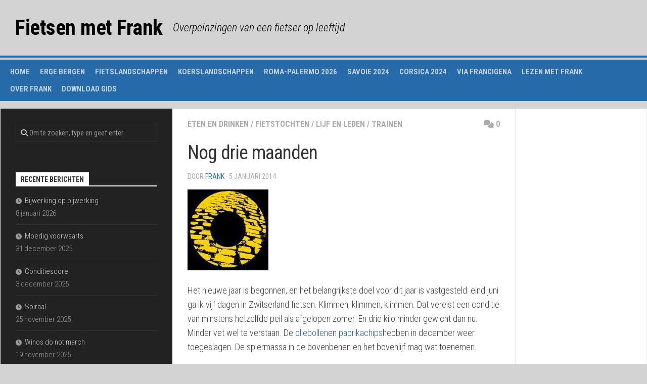

--- FILE ---
content_type: text/html; charset=UTF-8
request_url: https://www.fietsenmetfrank.com/2014/01/het-nieuwe-jaar-is-begonnen-en-het/
body_size: 11300
content:
<!DOCTYPE html> 
<html class="no-js" lang="nl-NL">

<head>
	<meta charset="UTF-8">
	<meta name="viewport" content="width=device-width, initial-scale=1.0">
	<link rel="profile" href="https://gmpg.org/xfn/11">
		
	<title>Nog drie maanden &#8211; Fietsen met Frank</title>
<meta name='robots' content='max-image-preview:large' />
<script>document.documentElement.className = document.documentElement.className.replace("no-js","js");</script>
<link rel='dns-prefetch' href='//stats.wp.com' />
<link rel='dns-prefetch' href='//fonts.googleapis.com' />
<link rel='preconnect' href='//c0.wp.com' />
<link rel="alternate" type="application/rss+xml" title="Fietsen met Frank &raquo; feed" href="https://www.fietsenmetfrank.com/feed/" />
<link rel="alternate" type="application/rss+xml" title="Fietsen met Frank &raquo; reacties feed" href="https://www.fietsenmetfrank.com/comments/feed/" />
<link rel="alternate" type="application/rss+xml" title="Fietsen met Frank &raquo; Nog drie maanden reacties feed" href="https://www.fietsenmetfrank.com/2014/01/het-nieuwe-jaar-is-begonnen-en-het/feed/" />
<link rel="alternate" title="oEmbed (JSON)" type="application/json+oembed" href="https://www.fietsenmetfrank.com/wp-json/oembed/1.0/embed?url=https%3A%2F%2Fwww.fietsenmetfrank.com%2F2014%2F01%2Fhet-nieuwe-jaar-is-begonnen-en-het%2F" />
<link rel="alternate" title="oEmbed (XML)" type="text/xml+oembed" href="https://www.fietsenmetfrank.com/wp-json/oembed/1.0/embed?url=https%3A%2F%2Fwww.fietsenmetfrank.com%2F2014%2F01%2Fhet-nieuwe-jaar-is-begonnen-en-het%2F&#038;format=xml" />
<style id='wp-img-auto-sizes-contain-inline-css' type='text/css'>
img:is([sizes=auto i],[sizes^="auto," i]){contain-intrinsic-size:3000px 1500px}
/*# sourceURL=wp-img-auto-sizes-contain-inline-css */
</style>
<style id='wp-emoji-styles-inline-css' type='text/css'>

	img.wp-smiley, img.emoji {
		display: inline !important;
		border: none !important;
		box-shadow: none !important;
		height: 1em !important;
		width: 1em !important;
		margin: 0 0.07em !important;
		vertical-align: -0.1em !important;
		background: none !important;
		padding: 0 !important;
	}
/*# sourceURL=wp-emoji-styles-inline-css */
</style>
<link rel='stylesheet' id='wp-block-library-css' href='https://c0.wp.com/c/6.9/wp-includes/css/dist/block-library/style.min.css' type='text/css' media='all' />
<style id='global-styles-inline-css' type='text/css'>
:root{--wp--preset--aspect-ratio--square: 1;--wp--preset--aspect-ratio--4-3: 4/3;--wp--preset--aspect-ratio--3-4: 3/4;--wp--preset--aspect-ratio--3-2: 3/2;--wp--preset--aspect-ratio--2-3: 2/3;--wp--preset--aspect-ratio--16-9: 16/9;--wp--preset--aspect-ratio--9-16: 9/16;--wp--preset--color--black: #000000;--wp--preset--color--cyan-bluish-gray: #abb8c3;--wp--preset--color--white: #ffffff;--wp--preset--color--pale-pink: #f78da7;--wp--preset--color--vivid-red: #cf2e2e;--wp--preset--color--luminous-vivid-orange: #ff6900;--wp--preset--color--luminous-vivid-amber: #fcb900;--wp--preset--color--light-green-cyan: #7bdcb5;--wp--preset--color--vivid-green-cyan: #00d084;--wp--preset--color--pale-cyan-blue: #8ed1fc;--wp--preset--color--vivid-cyan-blue: #0693e3;--wp--preset--color--vivid-purple: #9b51e0;--wp--preset--gradient--vivid-cyan-blue-to-vivid-purple: linear-gradient(135deg,rgb(6,147,227) 0%,rgb(155,81,224) 100%);--wp--preset--gradient--light-green-cyan-to-vivid-green-cyan: linear-gradient(135deg,rgb(122,220,180) 0%,rgb(0,208,130) 100%);--wp--preset--gradient--luminous-vivid-amber-to-luminous-vivid-orange: linear-gradient(135deg,rgb(252,185,0) 0%,rgb(255,105,0) 100%);--wp--preset--gradient--luminous-vivid-orange-to-vivid-red: linear-gradient(135deg,rgb(255,105,0) 0%,rgb(207,46,46) 100%);--wp--preset--gradient--very-light-gray-to-cyan-bluish-gray: linear-gradient(135deg,rgb(238,238,238) 0%,rgb(169,184,195) 100%);--wp--preset--gradient--cool-to-warm-spectrum: linear-gradient(135deg,rgb(74,234,220) 0%,rgb(151,120,209) 20%,rgb(207,42,186) 40%,rgb(238,44,130) 60%,rgb(251,105,98) 80%,rgb(254,248,76) 100%);--wp--preset--gradient--blush-light-purple: linear-gradient(135deg,rgb(255,206,236) 0%,rgb(152,150,240) 100%);--wp--preset--gradient--blush-bordeaux: linear-gradient(135deg,rgb(254,205,165) 0%,rgb(254,45,45) 50%,rgb(107,0,62) 100%);--wp--preset--gradient--luminous-dusk: linear-gradient(135deg,rgb(255,203,112) 0%,rgb(199,81,192) 50%,rgb(65,88,208) 100%);--wp--preset--gradient--pale-ocean: linear-gradient(135deg,rgb(255,245,203) 0%,rgb(182,227,212) 50%,rgb(51,167,181) 100%);--wp--preset--gradient--electric-grass: linear-gradient(135deg,rgb(202,248,128) 0%,rgb(113,206,126) 100%);--wp--preset--gradient--midnight: linear-gradient(135deg,rgb(2,3,129) 0%,rgb(40,116,252) 100%);--wp--preset--font-size--small: 13px;--wp--preset--font-size--medium: 20px;--wp--preset--font-size--large: 36px;--wp--preset--font-size--x-large: 42px;--wp--preset--spacing--20: 0.44rem;--wp--preset--spacing--30: 0.67rem;--wp--preset--spacing--40: 1rem;--wp--preset--spacing--50: 1.5rem;--wp--preset--spacing--60: 2.25rem;--wp--preset--spacing--70: 3.38rem;--wp--preset--spacing--80: 5.06rem;--wp--preset--shadow--natural: 6px 6px 9px rgba(0, 0, 0, 0.2);--wp--preset--shadow--deep: 12px 12px 50px rgba(0, 0, 0, 0.4);--wp--preset--shadow--sharp: 6px 6px 0px rgba(0, 0, 0, 0.2);--wp--preset--shadow--outlined: 6px 6px 0px -3px rgb(255, 255, 255), 6px 6px rgb(0, 0, 0);--wp--preset--shadow--crisp: 6px 6px 0px rgb(0, 0, 0);}:where(.is-layout-flex){gap: 0.5em;}:where(.is-layout-grid){gap: 0.5em;}body .is-layout-flex{display: flex;}.is-layout-flex{flex-wrap: wrap;align-items: center;}.is-layout-flex > :is(*, div){margin: 0;}body .is-layout-grid{display: grid;}.is-layout-grid > :is(*, div){margin: 0;}:where(.wp-block-columns.is-layout-flex){gap: 2em;}:where(.wp-block-columns.is-layout-grid){gap: 2em;}:where(.wp-block-post-template.is-layout-flex){gap: 1.25em;}:where(.wp-block-post-template.is-layout-grid){gap: 1.25em;}.has-black-color{color: var(--wp--preset--color--black) !important;}.has-cyan-bluish-gray-color{color: var(--wp--preset--color--cyan-bluish-gray) !important;}.has-white-color{color: var(--wp--preset--color--white) !important;}.has-pale-pink-color{color: var(--wp--preset--color--pale-pink) !important;}.has-vivid-red-color{color: var(--wp--preset--color--vivid-red) !important;}.has-luminous-vivid-orange-color{color: var(--wp--preset--color--luminous-vivid-orange) !important;}.has-luminous-vivid-amber-color{color: var(--wp--preset--color--luminous-vivid-amber) !important;}.has-light-green-cyan-color{color: var(--wp--preset--color--light-green-cyan) !important;}.has-vivid-green-cyan-color{color: var(--wp--preset--color--vivid-green-cyan) !important;}.has-pale-cyan-blue-color{color: var(--wp--preset--color--pale-cyan-blue) !important;}.has-vivid-cyan-blue-color{color: var(--wp--preset--color--vivid-cyan-blue) !important;}.has-vivid-purple-color{color: var(--wp--preset--color--vivid-purple) !important;}.has-black-background-color{background-color: var(--wp--preset--color--black) !important;}.has-cyan-bluish-gray-background-color{background-color: var(--wp--preset--color--cyan-bluish-gray) !important;}.has-white-background-color{background-color: var(--wp--preset--color--white) !important;}.has-pale-pink-background-color{background-color: var(--wp--preset--color--pale-pink) !important;}.has-vivid-red-background-color{background-color: var(--wp--preset--color--vivid-red) !important;}.has-luminous-vivid-orange-background-color{background-color: var(--wp--preset--color--luminous-vivid-orange) !important;}.has-luminous-vivid-amber-background-color{background-color: var(--wp--preset--color--luminous-vivid-amber) !important;}.has-light-green-cyan-background-color{background-color: var(--wp--preset--color--light-green-cyan) !important;}.has-vivid-green-cyan-background-color{background-color: var(--wp--preset--color--vivid-green-cyan) !important;}.has-pale-cyan-blue-background-color{background-color: var(--wp--preset--color--pale-cyan-blue) !important;}.has-vivid-cyan-blue-background-color{background-color: var(--wp--preset--color--vivid-cyan-blue) !important;}.has-vivid-purple-background-color{background-color: var(--wp--preset--color--vivid-purple) !important;}.has-black-border-color{border-color: var(--wp--preset--color--black) !important;}.has-cyan-bluish-gray-border-color{border-color: var(--wp--preset--color--cyan-bluish-gray) !important;}.has-white-border-color{border-color: var(--wp--preset--color--white) !important;}.has-pale-pink-border-color{border-color: var(--wp--preset--color--pale-pink) !important;}.has-vivid-red-border-color{border-color: var(--wp--preset--color--vivid-red) !important;}.has-luminous-vivid-orange-border-color{border-color: var(--wp--preset--color--luminous-vivid-orange) !important;}.has-luminous-vivid-amber-border-color{border-color: var(--wp--preset--color--luminous-vivid-amber) !important;}.has-light-green-cyan-border-color{border-color: var(--wp--preset--color--light-green-cyan) !important;}.has-vivid-green-cyan-border-color{border-color: var(--wp--preset--color--vivid-green-cyan) !important;}.has-pale-cyan-blue-border-color{border-color: var(--wp--preset--color--pale-cyan-blue) !important;}.has-vivid-cyan-blue-border-color{border-color: var(--wp--preset--color--vivid-cyan-blue) !important;}.has-vivid-purple-border-color{border-color: var(--wp--preset--color--vivid-purple) !important;}.has-vivid-cyan-blue-to-vivid-purple-gradient-background{background: var(--wp--preset--gradient--vivid-cyan-blue-to-vivid-purple) !important;}.has-light-green-cyan-to-vivid-green-cyan-gradient-background{background: var(--wp--preset--gradient--light-green-cyan-to-vivid-green-cyan) !important;}.has-luminous-vivid-amber-to-luminous-vivid-orange-gradient-background{background: var(--wp--preset--gradient--luminous-vivid-amber-to-luminous-vivid-orange) !important;}.has-luminous-vivid-orange-to-vivid-red-gradient-background{background: var(--wp--preset--gradient--luminous-vivid-orange-to-vivid-red) !important;}.has-very-light-gray-to-cyan-bluish-gray-gradient-background{background: var(--wp--preset--gradient--very-light-gray-to-cyan-bluish-gray) !important;}.has-cool-to-warm-spectrum-gradient-background{background: var(--wp--preset--gradient--cool-to-warm-spectrum) !important;}.has-blush-light-purple-gradient-background{background: var(--wp--preset--gradient--blush-light-purple) !important;}.has-blush-bordeaux-gradient-background{background: var(--wp--preset--gradient--blush-bordeaux) !important;}.has-luminous-dusk-gradient-background{background: var(--wp--preset--gradient--luminous-dusk) !important;}.has-pale-ocean-gradient-background{background: var(--wp--preset--gradient--pale-ocean) !important;}.has-electric-grass-gradient-background{background: var(--wp--preset--gradient--electric-grass) !important;}.has-midnight-gradient-background{background: var(--wp--preset--gradient--midnight) !important;}.has-small-font-size{font-size: var(--wp--preset--font-size--small) !important;}.has-medium-font-size{font-size: var(--wp--preset--font-size--medium) !important;}.has-large-font-size{font-size: var(--wp--preset--font-size--large) !important;}.has-x-large-font-size{font-size: var(--wp--preset--font-size--x-large) !important;}
/*# sourceURL=global-styles-inline-css */
</style>

<style id='classic-theme-styles-inline-css' type='text/css'>
/*! This file is auto-generated */
.wp-block-button__link{color:#fff;background-color:#32373c;border-radius:9999px;box-shadow:none;text-decoration:none;padding:calc(.667em + 2px) calc(1.333em + 2px);font-size:1.125em}.wp-block-file__button{background:#32373c;color:#fff;text-decoration:none}
/*# sourceURL=/wp-includes/css/classic-themes.min.css */
</style>
<link rel='stylesheet' id='wpdm-fonticon-css' href='https://www.fietsenmetfrank.com/wp-content/plugins/download-manager/assets/wpdm-iconfont/css/wpdm-icons.css?ver=6.9' type='text/css' media='all' />
<link rel='stylesheet' id='wpdm-front-css' href='https://www.fietsenmetfrank.com/wp-content/plugins/download-manager/assets/css/front.min.css?ver=6.9' type='text/css' media='all' />
<link rel='stylesheet' id='kontrast-style-css' href='https://www.fietsenmetfrank.com/wp-content/themes/kontrast/style.css?ver=6.9' type='text/css' media='all' />
<style id='kontrast-style-inline-css' type='text/css'>
body { font-family: "Roboto Condensed", Arial, sans-serif; }

::selection { background-color: #266aaa; }
::-moz-selection { background-color: #266aaa; }

a,
.themeform label .required,
.toggle-search:hover, 
.toggle-search.active,
.post-hover:hover .post-title a,
.post-title a:hover,
.post-nav li a:hover span,
.post-nav li a:hover i,
.sidebar.dark .post-nav li a:hover i,
.sidebar.dark .post-nav li a:hover span,
.content .post-nav li a:hover i,
.post-related a:hover,
.widget a:hover,
.widget_rss ul li a,
.widget_calendar a,
.alx-tabs-nav li.active a,
.alx-tab .tab-item-category a,
.alx-posts .post-item-category a,
.alx-tab li:hover .tab-item-title a,
.alx-tab li:hover .tab-item-comment a,
.alx-posts li:hover .post-item-title a,
.dark .widget a:hover,
.dark .widget_rss ul li a,
.dark .widget_calendar a,
.dark .alx-tab .tab-item-category a,
.dark .alx-posts .post-item-category a,
.dark .alx-tab li:hover .tab-item-title a,
.dark .alx-tab li:hover .tab-item-comment a,
.dark .alx-posts li:hover .post-item-title a,
.comment-tabs li.active a,
.comment-awaiting-moderation,
.child-menu a:hover,
.child-menu .current_page_item > a,
.light-sidebar .child-menu a:hover,
.light-sidebar .child-menu .current_page_item > a,
.wp-pagenavi a { color: #266aaa; }

.themeform input[type="button"],
.themeform input[type="reset"],
.themeform input[type="submit"],
.themeform button[type="button"],
.themeform button[type="reset"],
.themeform button[type="submit"],
.sidebar-toggle,
#flexslider-featured .flex-control-nav li a.flex-active,
.post-tags a:hover,

.widget_calendar caption,
.dark .widget_calendar caption,
.author-bio .bio-avatar:after,
.commentlist li.bypostauthor > .comment-body:after,
.commentlist li.comment-author-admin > .comment-body:after,
.jp-play-bar,
.jp-volume-bar-value { background-color: #266aaa; }

#header .container-inner > .pad,
.post-format .format-container { border-color: #266aaa; }

.alx-tabs-nav li.active a,
.dark .alx-tabs-nav li.active a,
.comment-tabs li.active a,
.wp-pagenavi a:hover,
.wp-pagenavi a:active,
.wp-pagenavi span.current { border-bottom-color: #266aaa!important; }				
				

.post-comments { background-color: #266aaa; }
.post-comments span:before { border-right-color: #266aaa; border-top-color: #266aaa; }				
				

#nav-header-nav.nav-menu:not(.mobile),
#nav-header-nav.nav-menu.mobile { background-color: #266aaa; }
#nav-header-nav.nav-menu:not(.mobile) .menu ul { background: #266aaa; }
#nav-header-nav.nav-menu:not(.mobile) .menu ul:after { border-bottom-color: transparent; }
#nav-header-nav.nav-menu:not(.mobile) .menu ul ul:after { border-right-color: #266aaa; }		
				

#wrap-nav-footer,
#footer .nav-menu.mobile,
#footer .nav-menu:not(.mobile) .menu ul,
#footer-bottom #back-to-top { background-color: #266aaa; }
#footer .nav-menu:not(.mobile) .menu ul:after { border-top-color: #266aaa; }
#footer .nav-menu:not(.mobile) .menu ul ul:after { border-right-color: #266aaa; }		
				
#footer-bottom { background-color: #9f9d9d; }
.site-title a, .site-description { color: #000000; }

/*# sourceURL=kontrast-style-inline-css */
</style>
<link rel='stylesheet' id='kontrast-responsive-css' href='https://www.fietsenmetfrank.com/wp-content/themes/kontrast/responsive.css?ver=6.9' type='text/css' media='all' />
<link rel='stylesheet' id='kontrast-font-awesome-css' href='https://www.fietsenmetfrank.com/wp-content/themes/kontrast/fonts/all.min.css?ver=6.9' type='text/css' media='all' />
<link rel='stylesheet' id='roboto-condensed-css' href='//fonts.googleapis.com/css?family=Roboto+Condensed%3A400%2C300italic%2C300%2C400italic%2C700&#038;subset=latin%2Clatin-ext&#038;ver=6.9' type='text/css' media='all' />
<script type="text/javascript" src="https://c0.wp.com/c/6.9/wp-includes/js/jquery/jquery.min.js" id="jquery-core-js"></script>
<script type="text/javascript" src="https://c0.wp.com/c/6.9/wp-includes/js/jquery/jquery-migrate.min.js" id="jquery-migrate-js"></script>
<script type="text/javascript" src="https://www.fietsenmetfrank.com/wp-content/plugins/download-manager/assets/js/wpdm.min.js?ver=6.9" id="wpdm-frontend-js-js"></script>
<script type="text/javascript" id="wpdm-frontjs-js-extra">
/* <![CDATA[ */
var wpdm_url = {"home":"https://www.fietsenmetfrank.com/","site":"https://www.fietsenmetfrank.com/","ajax":"https://www.fietsenmetfrank.com/wp-admin/admin-ajax.php"};
var wpdm_js = {"spinner":"\u003Ci class=\"wpdm-icon wpdm-sun wpdm-spin\"\u003E\u003C/i\u003E","client_id":"b878e6145353bdcdb9ff6c194c00f409"};
var wpdm_strings = {"pass_var":"Wachtwoord geverifieerd!","pass_var_q":"Klik op de volgende knop om te beginnen met downloaden.","start_dl":"Start download"};
//# sourceURL=wpdm-frontjs-js-extra
/* ]]> */
</script>
<script type="text/javascript" src="https://www.fietsenmetfrank.com/wp-content/plugins/download-manager/assets/js/front.min.js?ver=3.3.44" id="wpdm-frontjs-js"></script>
<script type="text/javascript" src="https://www.fietsenmetfrank.com/wp-content/themes/kontrast/js/jquery.flexslider.min.js?ver=6.9" id="kontrast-flexslider-js"></script>
<link rel="https://api.w.org/" href="https://www.fietsenmetfrank.com/wp-json/" /><link rel="alternate" title="JSON" type="application/json" href="https://www.fietsenmetfrank.com/wp-json/wp/v2/posts/2534" /><link rel="EditURI" type="application/rsd+xml" title="RSD" href="https://www.fietsenmetfrank.com/xmlrpc.php?rsd" />
<meta name="generator" content="WordPress 6.9" />
<link rel="canonical" href="https://www.fietsenmetfrank.com/2014/01/het-nieuwe-jaar-is-begonnen-en-het/" />
<link rel='shortlink' href='https://www.fietsenmetfrank.com/?p=2534' />
	<style>img#wpstats{display:none}</style>
		<style type="text/css" id="custom-background-css">
body.custom-background { background-color: #d3d3d3; }
</style>
	<link rel="icon" href="https://www.fietsenmetfrank.com/wp-content/uploads/2020/03/FmF-150x150.jpg" sizes="32x32" />
<link rel="icon" href="https://www.fietsenmetfrank.com/wp-content/uploads/2020/03/FmF-320x320.jpg" sizes="192x192" />
<link rel="apple-touch-icon" href="https://www.fietsenmetfrank.com/wp-content/uploads/2020/03/FmF-320x320.jpg" />
<meta name="msapplication-TileImage" content="https://www.fietsenmetfrank.com/wp-content/uploads/2020/03/FmF-320x320.jpg" />
		<style type="text/css" id="wp-custom-css">
			.site-description {
    font-size: 22px;
    font-style: italic;
}
#primary a {
    text-decoration: underline;
    color: #080ff3;
}		</style>
		<style id="kirki-inline-styles"></style><meta name="generator" content="WordPress Download Manager 3.3.44" />
                <style>
        /* WPDM Link Template Styles */        </style>
                <style>

            :root {
                --color-primary: #4a8eff;
                --color-primary-rgb: 74, 142, 255;
                --color-primary-hover: #5998ff;
                --color-primary-active: #3281ff;
                --clr-sec: #6c757d;
                --clr-sec-rgb: 108, 117, 125;
                --clr-sec-hover: #6c757d;
                --clr-sec-active: #6c757d;
                --color-secondary: #6c757d;
                --color-secondary-rgb: 108, 117, 125;
                --color-secondary-hover: #6c757d;
                --color-secondary-active: #6c757d;
                --color-success: #018e11;
                --color-success-rgb: 1, 142, 17;
                --color-success-hover: #0aad01;
                --color-success-active: #0c8c01;
                --color-info: #2CA8FF;
                --color-info-rgb: 44, 168, 255;
                --color-info-hover: #2CA8FF;
                --color-info-active: #2CA8FF;
                --color-warning: #FFB236;
                --color-warning-rgb: 255, 178, 54;
                --color-warning-hover: #FFB236;
                --color-warning-active: #FFB236;
                --color-danger: #ff5062;
                --color-danger-rgb: 255, 80, 98;
                --color-danger-hover: #ff5062;
                --color-danger-active: #ff5062;
                --color-green: #30b570;
                --color-blue: #0073ff;
                --color-purple: #8557D3;
                --color-red: #ff5062;
                --color-muted: rgba(69, 89, 122, 0.6);
                --wpdm-font: "Sen", -apple-system, BlinkMacSystemFont, "Segoe UI", Roboto, Helvetica, Arial, sans-serif, "Apple Color Emoji", "Segoe UI Emoji", "Segoe UI Symbol";
            }

            .wpdm-download-link.btn.btn-primary {
                border-radius: 4px;
            }


        </style>
        </head>

<body class="wp-singular post-template-default single single-post postid-2534 single-format-standard custom-background wp-theme-kontrast col-3cm full-width mobile-sidebar-hide-s2">


<a class="skip-link screen-reader-text" href="#page">Ga naar de inhoud</a>

<div id="wrapper">

	<header id="header">
		
				
				
				
		<div class="container-inner group">
			
							<div class="group pad">
					<p class="site-title"><a href="https://www.fietsenmetfrank.com/" rel="home">Fietsen met Frank</a></p>
											<p class="site-description">Overpeinzingen van een fietser op leeftijd</p>
														</div>
						
						
							<div id="wrap-nav-header" class="wrap-nav">
							<nav id="nav-header-nav" class="main-navigation nav-menu">
			<button class="menu-toggle" aria-controls="primary-menu" aria-expanded="false">
				<span class="screen-reader-text">Menu uitvouwen</span><div class="menu-toggle-icon"><span></span><span></span><span></span></div>			</button>
			<div class="menu-hoofdmenu-container"><ul id="nav-header" class="menu"><li id="menu-item-1276" class="menu-item menu-item-type-custom menu-item-object-custom menu-item-home menu-item-1276"><span class="menu-item-wrapper"><a href="https://www.fietsenmetfrank.com">Home</a></span></li>
<li id="menu-item-3084" class="menu-item menu-item-type-post_type menu-item-object-page menu-item-3084"><span class="menu-item-wrapper"><a href="https://www.fietsenmetfrank.com/erge-bergen-2/">Erge Bergen</a></span></li>
<li id="menu-item-2961" class="menu-item menu-item-type-post_type menu-item-object-page menu-item-2961"><span class="menu-item-wrapper"><a href="https://www.fietsenmetfrank.com/fietslandschappen/">Fietslandschappen</a></span></li>
<li id="menu-item-2962" class="menu-item menu-item-type-post_type menu-item-object-page menu-item-2962"><span class="menu-item-wrapper"><a href="https://www.fietsenmetfrank.com/koerslandschappen/">Koerslandschappen</a></span></li>
<li id="menu-item-7230" class="menu-item menu-item-type-post_type menu-item-object-page menu-item-7230"><span class="menu-item-wrapper"><a href="https://www.fietsenmetfrank.com/roma-palermo-2026/">Roma-Palermo 2026</a></span></li>
<li id="menu-item-6216" class="menu-item menu-item-type-post_type menu-item-object-page menu-item-6216"><span class="menu-item-wrapper"><a href="https://www.fietsenmetfrank.com/savoie-2024/">Savoie 2024</a></span></li>
<li id="menu-item-6217" class="menu-item menu-item-type-post_type menu-item-object-page menu-item-6217"><span class="menu-item-wrapper"><a href="https://www.fietsenmetfrank.com/corsica-2024/">Corsica 2024</a></span></li>
<li id="menu-item-4687" class="menu-item menu-item-type-post_type menu-item-object-page menu-item-4687"><span class="menu-item-wrapper"><a href="https://www.fietsenmetfrank.com/viafrancigena/">Via Francigena</a></span></li>
<li id="menu-item-2966" class="menu-item menu-item-type-post_type menu-item-object-page menu-item-2966"><span class="menu-item-wrapper"><a href="https://www.fietsenmetfrank.com/lezen-met-frank/">Lezen met Frank</a></span></li>
<li id="menu-item-2967" class="menu-item menu-item-type-post_type menu-item-object-page menu-item-2967"><span class="menu-item-wrapper"><a href="https://www.fietsenmetfrank.com/over-frank/">Over Frank</a></span></li>
<li id="menu-item-5934" class="menu-item menu-item-type-post_type menu-item-object-page menu-item-5934"><span class="menu-item-wrapper"><a href="https://www.fietsenmetfrank.com/download-gids/">Download gids</a></span></li>
</ul></div>		</nav>
						</div>
						
						
		</div><!--/.container-->
		
	</header><!--/#header-->
	
	<div class="container" id="page">
		<div class="container-inner">			
			<div class="main">
				<div class="main-inner group">
<div class="content">

	<div class="page-title pad group">

			<ul class="meta-single group">
			<li class="category"><a href="https://www.fietsenmetfrank.com/category/eten-en-drinken/" rel="category tag">eten en drinken</a> <span>/</span> <a href="https://www.fietsenmetfrank.com/category/fietstochten/" rel="category tag">fietstochten</a> <span>/</span> <a href="https://www.fietsenmetfrank.com/category/lijf-en-leden/" rel="category tag">lijf en leden</a> <span>/</span> <a href="https://www.fietsenmetfrank.com/category/trainen/" rel="category tag">trainen</a></li>
						<li class="comments"><a href="https://www.fietsenmetfrank.com/2014/01/het-nieuwe-jaar-is-begonnen-en-het/#respond"><i class="fas fa-comments"></i>0</a></li>
					</ul>
		
	
</div><!--/.page-title-->
	<div class="pad group">

					<article class="post-2534 post type-post status-publish format-standard has-post-thumbnail hentry category-eten-en-drinken category-fietstochten category-lijf-en-leden category-trainen">
				<div class="post-inner group">

					<h1 class="post-title">Nog drie maanden</h1>
					<p class="post-byline">door <a href="https://www.fietsenmetfrank.com/author/admin/" title="Berichten van Frank" rel="author">Frank</a> &middot; 5 januari 2014</p>

					
					<div class="clear"></div>

					<div class="entry ">
						<div class="entry-inner">
							<p><img decoding="async" src="https://www.fietsenmetfrank.com/wp-content/uploads/2014/01/RVV-logo-2014a.jpg" /></p>
<p>Het nieuwe jaar is begonnen, en het belangrijkste doel voor dit jaar is vastgesteld: eind juni ga ik vijf dagen in Zwitserland fietsen. Klimmen, klimmen, klimmen. Dat vereist een conditie van minstens hetzelfde peil als afgelopen zomer. En drie kilo minder gewicht dan nu. Minder vet wel te verstaan. De <a href="https://www.fietsenmetfrank.com/2012/01/de-laatste-oliebol/">oliebollen</a>en <a href="https://www.fietsenmetfrank.com/2010/12/verslaafd/">paprikachips</a>hebben in december weer toegeslagen. De spiermassa in de bovenbenen en het bovenlijf mag wat toenemen.</p>
<p>Ergens eind mei, begin juni zal ik mijn conditie een lang weekend testen in de Ardennen of de Eifel. Maar over drie maanden volgt al de eerste echte test: de Ronde van <a href="https://www.fietsenmetfrank.com/2011/03/file-op-de-muur/">Vlaanderen</a>. 145 kilometer over Vlaamse wegen, kasseien en geduchte hellingen (erge bergen) als de Koppenberg, de <a href="https://www.fietsenmetfrank.com/2012/01/erge-hellingen-5-vijf-mooie-gemene/">Oude Kwaremont</a> en de <a href="https://www.fietsenmetfrank.com/2012/03/een-lastig-kreng-maar-o-wat-heerlijk/">Paterberg</a>. Die heerlijke, vervloekte Paterberg.</p>
<p>Wat vereisen deze goede fietsvoornemens? Een streng regime, zoveel is duidelijk. Twee keer per week naar het fitnesscentrum (maandagochtend spinnen, donderdagavond krachttraining en een beetje fietsen en roeien); dodelijk <a href="https://www.fietsenmetfrank.com/2013/03/de-ondraaglijke-saaiheid-van-het/">saai</a>maar noodzakelijk. En één keer per week fietsen, ergens in het weekend, als het weer en de gezinsagenda het toelaten: een intervaltraining en af en toe een duurtraining. </p>
<p>Een streng dieet ook. En als er iets lastig is, is het dat. Van alles minder, en van sommige zaken weinig tot niets. Geen verzadigde vetten, nauwelijks alcohol, geen overbodige suikers, geen gesnoep en gesnaai tussendoor.</p>
<p>Van de vorderingen – bemoedigend of bedenkelijk – zal ik jullie nauwgezet op de hoogte houden.</p>
<p>Op naar de eerste mijlpaal: 5 april, De Ronde van Vlaanderen.    Naschrift: Goede voornemens voor het nieuwe jaar heb ik altijd een beetje raar gevonden. Met de uitvoering daarvan hoef je immers niet tot 1 januari te wachten?&nbsp;  </p>
													</div>
												<div class="clear"></div>
					</div><!--/.entry-->

				</div><!--/.post-inner-->
			</article><!--/.post-->
		
		<div class="clear"></div>

		
		
		
		
		
<div id="comments" class="themeform">
	
	
					<!-- comments open, no comments -->
			
		
		<div id="respond" class="comment-respond">
		<h3 id="reply-title" class="comment-reply-title">Geef een reactie <small><a rel="nofollow" id="cancel-comment-reply-link" href="/2014/01/het-nieuwe-jaar-is-begonnen-en-het/#respond" style="display:none;">Reactie annuleren</a></small></h3><form action="https://www.fietsenmetfrank.com/wp-comments-post.php" method="post" id="commentform" class="comment-form"><p class="comment-notes"><span id="email-notes">Je e-mailadres wordt niet gepubliceerd.</span> <span class="required-field-message">Vereiste velden zijn gemarkeerd met <span class="required">*</span></span></p><p class="comment-form-comment"><label for="comment">Reactie <span class="required">*</span></label> <textarea id="comment" name="comment" cols="45" rows="8" maxlength="65525" required="required"></textarea></p><p class="comment-form-author"><label for="author">Naam <span class="required">*</span></label> <input id="author" name="author" type="text" value="" size="30" maxlength="245" autocomplete="name" required="required" /></p>
<p class="comment-form-email"><label for="email">E-mail <span class="required">*</span></label> <input id="email" name="email" type="text" value="" size="30" maxlength="100" aria-describedby="email-notes" autocomplete="email" required="required" /></p>
<p class="comment-form-url"><label for="url">Site</label> <input id="url" name="url" type="text" value="" size="30" maxlength="200" autocomplete="url" /></p>
<p class="comment-form-cookies-consent"><input id="wp-comment-cookies-consent" name="wp-comment-cookies-consent" type="checkbox" value="yes" /> <label for="wp-comment-cookies-consent">Mijn naam, e-mail en site opslaan in deze browser voor de volgende keer wanneer ik een reactie plaats.</label></p>
<p class="form-submit"><input name="submit" type="submit" id="submit" class="submit" value="Reactie plaatsen" /> <input type='hidden' name='comment_post_ID' value='2534' id='comment_post_ID' />
<input type='hidden' name='comment_parent' id='comment_parent' value='0' />
</p><p style="display: none;"><input type="hidden" id="akismet_comment_nonce" name="akismet_comment_nonce" value="ccd3fe94d5" /></p><p style="display: none !important;" class="akismet-fields-container" data-prefix="ak_"><label>&#916;<textarea name="ak_hp_textarea" cols="45" rows="8" maxlength="100"></textarea></label><input type="hidden" id="ak_js_1" name="ak_js" value="29"/><script>document.getElementById( "ak_js_1" ).setAttribute( "value", ( new Date() ).getTime() );</script></p></form>	</div><!-- #respond -->
	
</div><!--/#comments-->
	</div><!--/.pad-->

</div><!--/.content-->


	<div class="sidebar s1 dark">
		
		<a class="sidebar-toggle" title="Vergroot zijbalk"><i class="fa icon-sidebar-toggle"></i></a>
		
		<div class="sidebar-content">
			
						
						
			<div id="search-2" class="widget widget_search"><form method="get" class="searchform themeform" action="https://www.fietsenmetfrank.com/">
	<div>
		<input type="text" class="search" name="s" onblur="if(this.value=='')this.value='Om te zoeken, type en geef enter';" onfocus="if(this.value=='Om te zoeken, type en geef enter')this.value='';" value="Om te zoeken, type en geef enter" />
	</div>
</form></div>
		<div id="recent-posts-2" class="widget widget_recent_entries">
		<h3 class="group"><span>Recente berichten</span></h3>
		<ul>
											<li>
					<a href="https://www.fietsenmetfrank.com/2026/01/bijwerking-op-bijwerking/">Bijwerking op bijwerking</a>
											<span class="post-date">8 januari 2026</span>
									</li>
											<li>
					<a href="https://www.fietsenmetfrank.com/2025/12/moedig-voorwaarts/">Moedig voorwaarts</a>
											<span class="post-date">31 december 2025</span>
									</li>
											<li>
					<a href="https://www.fietsenmetfrank.com/2025/12/conditiescore/">Conditiescore</a>
											<span class="post-date">3 december 2025</span>
									</li>
											<li>
					<a href="https://www.fietsenmetfrank.com/2025/11/spiraal/">Spiraal</a>
											<span class="post-date">25 november 2025</span>
									</li>
											<li>
					<a href="https://www.fietsenmetfrank.com/2025/11/winos-do-not-march/">Winos do not march</a>
											<span class="post-date">19 november 2025</span>
									</li>
											<li>
					<a href="https://www.fietsenmetfrank.com/2025/11/poedel/">Poedel</a>
											<span class="post-date">5 november 2025</span>
									</li>
											<li>
					<a href="https://www.fietsenmetfrank.com/2025/11/permanent-alert/">Permanent alert</a>
											<span class="post-date">1 november 2025</span>
									</li>
											<li>
					<a href="https://www.fietsenmetfrank.com/2025/10/mooi-en-lelijk/">Mooi en lelijk</a>
											<span class="post-date">24 oktober 2025</span>
									</li>
											<li>
					<a href="https://www.fietsenmetfrank.com/2025/10/minuutje/">Minuutje sneller, minuutje langzamer</a>
											<span class="post-date">23 oktober 2025</span>
									</li>
											<li>
					<a href="https://www.fietsenmetfrank.com/2025/10/op-naar-de-28/">Op naar de 28</a>
											<span class="post-date">12 oktober 2025</span>
									</li>
					</ul>

		</div><div id="categories-2" class="widget widget_categories"><h3 class="group"><span>Categorieën</span></h3><form action="https://www.fietsenmetfrank.com" method="get"><label class="screen-reader-text" for="cat">Categorieën</label><select  name='cat' id='cat' class='postform'>
	<option value='-1'>Categorie selecteren</option>
	<option class="level-0" value="25">boeken&nbsp;&nbsp;(25)</option>
	<option class="level-0" value="31">dalen&nbsp;&nbsp;(45)</option>
	<option class="level-0" value="32">de fiets&nbsp;&nbsp;(62)</option>
	<option class="level-0" value="38">de spullen&nbsp;&nbsp;(6)</option>
	<option class="level-0" value="29">erge bergen&nbsp;&nbsp;(128)</option>
	<option class="level-0" value="33">eten en drinken&nbsp;&nbsp;(42)</option>
	<option class="level-0" value="21">fietslandschappen&nbsp;&nbsp;(51)</option>
	<option class="level-0" value="27">fietstochten&nbsp;&nbsp;(230)</option>
	<option class="level-0" value="36">Geen categorie&nbsp;&nbsp;(4)</option>
	<option class="level-0" value="26">het mentale&nbsp;&nbsp;(192)</option>
	<option class="level-0" value="28">klimmen&nbsp;&nbsp;(179)</option>
	<option class="level-0" value="23">koerslandschappen&nbsp;&nbsp;(8)</option>
	<option class="level-0" value="20">lijf en leden&nbsp;&nbsp;(234)</option>
	<option class="level-0" value="22">trainen&nbsp;&nbsp;(127)</option>
	<option class="level-0" value="34">verkeersveiligheid&nbsp;&nbsp;(15)</option>
	<option class="level-0" value="35">wandelen&nbsp;&nbsp;(7)</option>
	<option class="level-0" value="30">wielrennen nu&nbsp;&nbsp;(43)</option>
	<option class="level-0" value="24">wielrennen toen&nbsp;&nbsp;(46)</option>
</select>
</form><script type="text/javascript">
/* <![CDATA[ */

( ( dropdownId ) => {
	const dropdown = document.getElementById( dropdownId );
	function onSelectChange() {
		setTimeout( () => {
			if ( 'escape' === dropdown.dataset.lastkey ) {
				return;
			}
			if ( dropdown.value && parseInt( dropdown.value ) > 0 && dropdown instanceof HTMLSelectElement ) {
				dropdown.parentElement.submit();
			}
		}, 250 );
	}
	function onKeyUp( event ) {
		if ( 'Escape' === event.key ) {
			dropdown.dataset.lastkey = 'escape';
		} else {
			delete dropdown.dataset.lastkey;
		}
	}
	function onClick() {
		delete dropdown.dataset.lastkey;
	}
	dropdown.addEventListener( 'keyup', onKeyUp );
	dropdown.addEventListener( 'click', onClick );
	dropdown.addEventListener( 'change', onSelectChange );
})( "cat" );

//# sourceURL=WP_Widget_Categories%3A%3Awidget
/* ]]> */
</script>
</div>			
		</div><!--/.sidebar-content-->
		
	</div><!--/.sidebar-->

	
<div class="sidebar s2">
	
	<a class="sidebar-toggle" title="Vergroot zijbalk"><i class="fa icon-sidebar-toggle"></i></a>
	
	<div class="sidebar-content">
		
				
				
	</div><!--/.sidebar-content-->
	
</div><!--/.sidebar-->	

				</div><!--/.main-inner-->
			</div><!--/.main-->
		</div><!--/.container-inner-->
	</div><!--/.container-->

	<footer id="footer">

		
		
		
					<div id="wrap-nav-footer" class="wrap-nav">
				<div class="container-inner">
						<nav id="nav-footer-nav" class="main-navigation nav-menu">
			<button class="menu-toggle" aria-controls="primary-menu" aria-expanded="false">
				<span class="screen-reader-text">Menu uitvouwen</span><div class="menu-toggle-icon"><span></span><span></span><span></span></div>			</button>
			<div class="menu-hoofdmenu-container"><ul id="nav-footer" class="menu"><li class="menu-item menu-item-type-custom menu-item-object-custom menu-item-home menu-item-1276"><span class="menu-item-wrapper"><a href="https://www.fietsenmetfrank.com">Home</a></span></li>
<li class="menu-item menu-item-type-post_type menu-item-object-page menu-item-3084"><span class="menu-item-wrapper"><a href="https://www.fietsenmetfrank.com/erge-bergen-2/">Erge Bergen</a></span></li>
<li class="menu-item menu-item-type-post_type menu-item-object-page menu-item-2961"><span class="menu-item-wrapper"><a href="https://www.fietsenmetfrank.com/fietslandschappen/">Fietslandschappen</a></span></li>
<li class="menu-item menu-item-type-post_type menu-item-object-page menu-item-2962"><span class="menu-item-wrapper"><a href="https://www.fietsenmetfrank.com/koerslandschappen/">Koerslandschappen</a></span></li>
<li class="menu-item menu-item-type-post_type menu-item-object-page menu-item-7230"><span class="menu-item-wrapper"><a href="https://www.fietsenmetfrank.com/roma-palermo-2026/">Roma-Palermo 2026</a></span></li>
<li class="menu-item menu-item-type-post_type menu-item-object-page menu-item-6216"><span class="menu-item-wrapper"><a href="https://www.fietsenmetfrank.com/savoie-2024/">Savoie 2024</a></span></li>
<li class="menu-item menu-item-type-post_type menu-item-object-page menu-item-6217"><span class="menu-item-wrapper"><a href="https://www.fietsenmetfrank.com/corsica-2024/">Corsica 2024</a></span></li>
<li class="menu-item menu-item-type-post_type menu-item-object-page menu-item-4687"><span class="menu-item-wrapper"><a href="https://www.fietsenmetfrank.com/viafrancigena/">Via Francigena</a></span></li>
<li class="menu-item menu-item-type-post_type menu-item-object-page menu-item-2966"><span class="menu-item-wrapper"><a href="https://www.fietsenmetfrank.com/lezen-met-frank/">Lezen met Frank</a></span></li>
<li class="menu-item menu-item-type-post_type menu-item-object-page menu-item-2967"><span class="menu-item-wrapper"><a href="https://www.fietsenmetfrank.com/over-frank/">Over Frank</a></span></li>
<li class="menu-item menu-item-type-post_type menu-item-object-page menu-item-5934"><span class="menu-item-wrapper"><a href="https://www.fietsenmetfrank.com/download-gids/">Download gids</a></span></li>
</ul></div>		</nav>
						</div>
			</div>
		
		<div class="container" id="footer-bottom">
			<div class="container-inner">

				<a id="back-to-top" href="#"><i class="fas fa-angle-up"></i></a>

				<div class="pad group">

					<div class="grid one-half">

						<div id="copyright">
															<p>Fietsen met Frank &copy; 2026. Alle rechten voorbehouden.</p>
													</div><!--/#copyright-->

						
					</div>

					<div class="grid one-half last">
													<ul class="social-links"></ul>											</div>

				</div><!--/.pad-->

			</div><!--/.container-inner-->
		</div><!--/.container-->

	</footer><!--/#footer-->

</div><!--/#wrapper-->

<script type="speculationrules">
{"prefetch":[{"source":"document","where":{"and":[{"href_matches":"/*"},{"not":{"href_matches":["/wp-*.php","/wp-admin/*","/wp-content/uploads/*","/wp-content/*","/wp-content/plugins/*","/wp-content/themes/kontrast/*","/*\\?(.+)"]}},{"not":{"selector_matches":"a[rel~=\"nofollow\"]"}},{"not":{"selector_matches":".no-prefetch, .no-prefetch a"}}]},"eagerness":"conservative"}]}
</script>
            <script>
                const abmsg = "We noticed an ad blocker. Consider whitelisting us to support the site ❤️";
                const abmsgd = "download";
                const iswpdmpropage = 0;
                jQuery(function($){

                    
                });
            </script>
            <div id="fb-root"></div>
            	<script>
	/(trident|msie)/i.test(navigator.userAgent)&&document.getElementById&&window.addEventListener&&window.addEventListener("hashchange",function(){var t,e=location.hash.substring(1);/^[A-z0-9_-]+$/.test(e)&&(t=document.getElementById(e))&&(/^(?:a|select|input|button|textarea)$/i.test(t.tagName)||(t.tabIndex=-1),t.focus())},!1);
	</script>
	<script type="text/javascript" src="https://c0.wp.com/c/6.9/wp-includes/js/dist/hooks.min.js" id="wp-hooks-js"></script>
<script type="text/javascript" src="https://c0.wp.com/c/6.9/wp-includes/js/dist/i18n.min.js" id="wp-i18n-js"></script>
<script type="text/javascript" id="wp-i18n-js-after">
/* <![CDATA[ */
wp.i18n.setLocaleData( { 'text direction\u0004ltr': [ 'ltr' ] } );
//# sourceURL=wp-i18n-js-after
/* ]]> */
</script>
<script type="text/javascript" src="https://c0.wp.com/c/6.9/wp-includes/js/jquery/jquery.form.min.js" id="jquery-form-js"></script>
<script type="text/javascript" src="https://www.fietsenmetfrank.com/wp-content/themes/kontrast/js/jquery.fitvids.js?ver=6.9" id="kontrast-fitvids-js"></script>
<script type="text/javascript" src="https://www.fietsenmetfrank.com/wp-content/themes/kontrast/js/scripts.js?ver=6.9" id="kontrast-scripts-js"></script>
<script type="text/javascript" src="https://c0.wp.com/c/6.9/wp-includes/js/comment-reply.min.js" id="comment-reply-js" async="async" data-wp-strategy="async" fetchpriority="low"></script>
<script type="text/javascript" src="https://www.fietsenmetfrank.com/wp-content/themes/kontrast/js/nav.js?ver=1693315423" id="kontrast-nav-script-js"></script>
<script type="text/javascript" id="jetpack-stats-js-before">
/* <![CDATA[ */
_stq = window._stq || [];
_stq.push([ "view", {"v":"ext","blog":"174810042","post":"2534","tz":"1","srv":"www.fietsenmetfrank.com","j":"1:15.4"} ]);
_stq.push([ "clickTrackerInit", "174810042", "2534" ]);
//# sourceURL=jetpack-stats-js-before
/* ]]> */
</script>
<script type="text/javascript" src="https://stats.wp.com/e-202603.js" id="jetpack-stats-js" defer="defer" data-wp-strategy="defer"></script>
<script defer type="text/javascript" src="https://www.fietsenmetfrank.com/wp-content/plugins/akismet/_inc/akismet-frontend.js?ver=1763469596" id="akismet-frontend-js"></script>
<script id="wp-emoji-settings" type="application/json">
{"baseUrl":"https://s.w.org/images/core/emoji/17.0.2/72x72/","ext":".png","svgUrl":"https://s.w.org/images/core/emoji/17.0.2/svg/","svgExt":".svg","source":{"concatemoji":"https://www.fietsenmetfrank.com/wp-includes/js/wp-emoji-release.min.js?ver=6.9"}}
</script>
<script type="module">
/* <![CDATA[ */
/*! This file is auto-generated */
const a=JSON.parse(document.getElementById("wp-emoji-settings").textContent),o=(window._wpemojiSettings=a,"wpEmojiSettingsSupports"),s=["flag","emoji"];function i(e){try{var t={supportTests:e,timestamp:(new Date).valueOf()};sessionStorage.setItem(o,JSON.stringify(t))}catch(e){}}function c(e,t,n){e.clearRect(0,0,e.canvas.width,e.canvas.height),e.fillText(t,0,0);t=new Uint32Array(e.getImageData(0,0,e.canvas.width,e.canvas.height).data);e.clearRect(0,0,e.canvas.width,e.canvas.height),e.fillText(n,0,0);const a=new Uint32Array(e.getImageData(0,0,e.canvas.width,e.canvas.height).data);return t.every((e,t)=>e===a[t])}function p(e,t){e.clearRect(0,0,e.canvas.width,e.canvas.height),e.fillText(t,0,0);var n=e.getImageData(16,16,1,1);for(let e=0;e<n.data.length;e++)if(0!==n.data[e])return!1;return!0}function u(e,t,n,a){switch(t){case"flag":return n(e,"\ud83c\udff3\ufe0f\u200d\u26a7\ufe0f","\ud83c\udff3\ufe0f\u200b\u26a7\ufe0f")?!1:!n(e,"\ud83c\udde8\ud83c\uddf6","\ud83c\udde8\u200b\ud83c\uddf6")&&!n(e,"\ud83c\udff4\udb40\udc67\udb40\udc62\udb40\udc65\udb40\udc6e\udb40\udc67\udb40\udc7f","\ud83c\udff4\u200b\udb40\udc67\u200b\udb40\udc62\u200b\udb40\udc65\u200b\udb40\udc6e\u200b\udb40\udc67\u200b\udb40\udc7f");case"emoji":return!a(e,"\ud83e\u1fac8")}return!1}function f(e,t,n,a){let r;const o=(r="undefined"!=typeof WorkerGlobalScope&&self instanceof WorkerGlobalScope?new OffscreenCanvas(300,150):document.createElement("canvas")).getContext("2d",{willReadFrequently:!0}),s=(o.textBaseline="top",o.font="600 32px Arial",{});return e.forEach(e=>{s[e]=t(o,e,n,a)}),s}function r(e){var t=document.createElement("script");t.src=e,t.defer=!0,document.head.appendChild(t)}a.supports={everything:!0,everythingExceptFlag:!0},new Promise(t=>{let n=function(){try{var e=JSON.parse(sessionStorage.getItem(o));if("object"==typeof e&&"number"==typeof e.timestamp&&(new Date).valueOf()<e.timestamp+604800&&"object"==typeof e.supportTests)return e.supportTests}catch(e){}return null}();if(!n){if("undefined"!=typeof Worker&&"undefined"!=typeof OffscreenCanvas&&"undefined"!=typeof URL&&URL.createObjectURL&&"undefined"!=typeof Blob)try{var e="postMessage("+f.toString()+"("+[JSON.stringify(s),u.toString(),c.toString(),p.toString()].join(",")+"));",a=new Blob([e],{type:"text/javascript"});const r=new Worker(URL.createObjectURL(a),{name:"wpTestEmojiSupports"});return void(r.onmessage=e=>{i(n=e.data),r.terminate(),t(n)})}catch(e){}i(n=f(s,u,c,p))}t(n)}).then(e=>{for(const n in e)a.supports[n]=e[n],a.supports.everything=a.supports.everything&&a.supports[n],"flag"!==n&&(a.supports.everythingExceptFlag=a.supports.everythingExceptFlag&&a.supports[n]);var t;a.supports.everythingExceptFlag=a.supports.everythingExceptFlag&&!a.supports.flag,a.supports.everything||((t=a.source||{}).concatemoji?r(t.concatemoji):t.wpemoji&&t.twemoji&&(r(t.twemoji),r(t.wpemoji)))});
//# sourceURL=https://www.fietsenmetfrank.com/wp-includes/js/wp-emoji-loader.min.js
/* ]]> */
</script>
</body>
</html>
